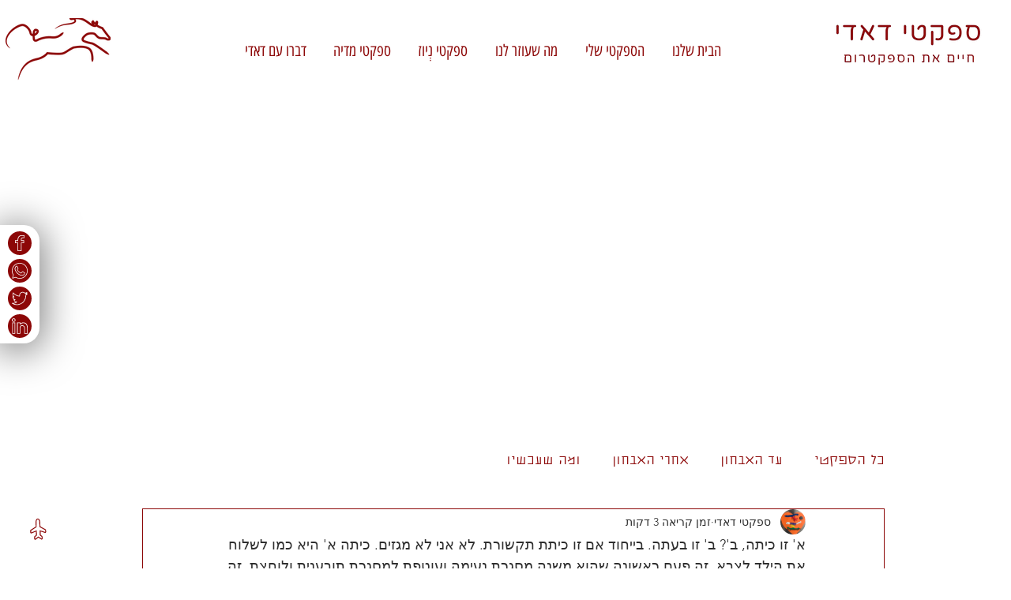

--- FILE ---
content_type: text/html; charset=utf-8
request_url: https://www.google.com/recaptcha/api2/aframe
body_size: 267
content:
<!DOCTYPE HTML><html><head><meta http-equiv="content-type" content="text/html; charset=UTF-8"></head><body><script nonce="bgSp60-xUylQgLwG2v2E8A">/** Anti-fraud and anti-abuse applications only. See google.com/recaptcha */ try{var clients={'sodar':'https://pagead2.googlesyndication.com/pagead/sodar?'};window.addEventListener("message",function(a){try{if(a.source===window.parent){var b=JSON.parse(a.data);var c=clients[b['id']];if(c){var d=document.createElement('img');d.src=c+b['params']+'&rc='+(localStorage.getItem("rc::a")?sessionStorage.getItem("rc::b"):"");window.document.body.appendChild(d);sessionStorage.setItem("rc::e",parseInt(sessionStorage.getItem("rc::e")||0)+1);localStorage.setItem("rc::h",'1768977018411');}}}catch(b){}});window.parent.postMessage("_grecaptcha_ready", "*");}catch(b){}</script></body></html>